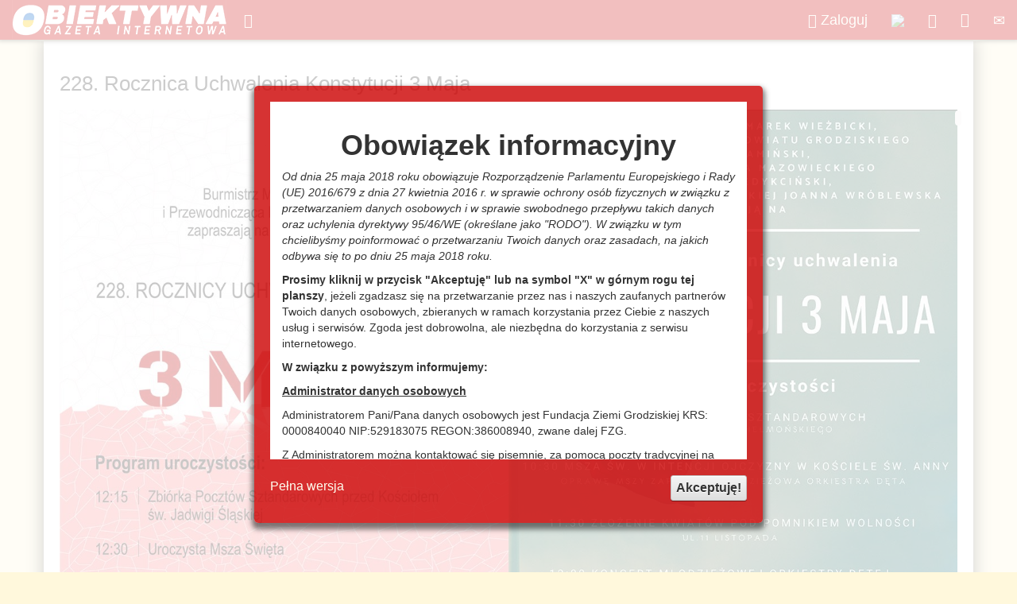

--- FILE ---
content_type: text/html; charset=utf-8
request_url: https://www.obiektywna.pl/powiat-grodziski/228-rocznica-uchwalenia-konstytucji-3-maja
body_size: 12482
content:
<!DOCTYPE html>
<html  lang="pl-PL">
<head id="Head"><meta content="text/html; charset=UTF-8" http-equiv="Content-Type" />
<meta property="fb:app_id" content="1668783800012200" />
<title>
	228. Rocznica Uchwalenia Konstytucji 3 Maja - Obiektywna Gazeta Internetowa > Region > Powiat grodziski
</title><meta id="MetaDescription" name="DESCRIPTION" content="Nowoczesna gazeta internetowa dla powiatu grodziskiego i gmin Grodzisk Mazowiecki, Pruszków, Milanówek, Podkowa Leśna" /><meta id="MetaKeywords" name="KEYWORDS" content="Obiektywna Gazeta Internetowa, Grodzisk Mazowiecki, Grodziska Mazowieckiego, Grodzisk, Milanówek, Podkowa Leśna, obiektyw" /><meta id="MetaRobots" name="ROBOTS" content="INDEX, FOLLOW" /><link href="/DependencyHandler.axd/db3481dacf593d663eba12c435a63dad/44/css" type="text/css" rel="stylesheet"/><script src="/DependencyHandler.axd/06621e545fc28e9f583ca3a8bc52c45a/44/js" type="text/javascript"></script><link rel='SHORTCUT ICON' href='/Portals/0/Obiektywna.ico?ver=wEXtavIkGT5Q5XoZIP4T_A%3d%3d' type='image/x-icon' /><meta property="og:title" content="228. Rocznica Uchwalenia Konstytucji 3 Maja - Obiektywna Gazeta Internetowa" /><meta property="og:url" content="https://www.obiektywna.pl/powiat-grodziski/228-rocznica-uchwalenia-konstytucji-3-maja" /><meta property="og:type" content="website" /><meta property="og:description" content="Serdecznie zapraszamy do udziału w uroczystych obchodach 228. rocznicy Uchwalenia Konstytucji 3 Maja w naszej okolicy

 
" /><meta property="og:image" content="http://www.obiektywna.pl/Portals/0/Article/thumbs/e3c5b395-b435-4cf9-a977-d9bf7710663d.jpg" />     
        
			    <script type="text/javascript">
			      var _gaq = _gaq || [];
			      _gaq.push(['_setAccount', 'UA-1221312-6']);
			      _gaq.push(['_trackPageview']);
			      
			 
			      (function() {
				    var ga = document.createElement('script'); ga.type = 'text/javascript'; ga.async = true;
				    ga.src = ('https:' == document.location.protocol ? 'https://' : 'http://') + 'stats.g.doubleclick.net/dc.js';
				    var s = document.getElementsByTagName('script')[0]; s.parentNode.insertBefore(ga, s);
			      })();
			    </script>
        
		  <meta name="viewport" content="width=device-width,initial-scale=1" /></head>
<body id="Body">
    
    <form method="post" action="/powiat-grodziski/228-rocznica-uchwalenia-konstytucji-3-maja" id="Form" enctype="multipart/form-data">
<div class="aspNetHidden">
<input type="hidden" name="__EVENTTARGET" id="__EVENTTARGET" value="" />
<input type="hidden" name="__EVENTARGUMENT" id="__EVENTARGUMENT" value="" />
<input type="hidden" name="__VIEWSTATE" id="__VIEWSTATE" value="Q5Ekyr1eOVqIF9lSbzPRdpr8zdW4vT8NuoTdcwOs3GSKP307VK8Pz7vYFYxCB2GqYBS3DN4/mycS421V0bM3fiXXhPTp6UJa3yqlxhg+IxvWMUdr6wxhffGN0Qb3AinkUFmOl5GCMu7/Gd1UooMpa1H82KO0FQ0MuIAQ6x0Q4QDsyam7l/TmRlTSH0PWjrRm0ODG+OCgdidDav/BzjR+Mvs9qM7HhcauW533VcqjYBvTF3rqFYras7itiCol/yZyceId4aBRI9pQvpWMpF782VoWn9Lfbzf3CwRJ9KLMHDUNaqsk/67+93ZSugLw2SI4kD1J7cOGNgNpDQA32xeKBNCpfCOK3P+NgO7SgGN/brMVQZFakIgHSl3fvcjr8FCiaBl1v/HeJ0LzvXh2qodNJEZygYkO/E/jhCVgrLGZIY88Vlv5VjtkCwLpTW2IQwoiLg+L06/OmLGMEcOYvlilXZ9UylavqdQ+AUBH0zmABEzfJjthMgnM7X857xPb+3qC3I0WAL9qAbp/jkQVonBMHjvdWzPqhzaiswP8bAlEGptMA/qxEqlesPTn2jdbV6P4ui32FnYfIOfY9IIqucCOG3o3nPzA0BIvDyWmepWmd76/Ck8/nL6zcTxJMRlr9SHuiKzL6qVmWNf0sQb+uBEiRBwOBPDMki9+50sgjfbByxUS19AqX8yps33szEu55qP9ScqP14XrWlY6isUnZvABoB7KvndnY0Yd5//aHA4BN23q8r3Gm2W68vwqHsGLx+A9vsRT/He1NCwkEgVJQ37eWH+fyPc18EcppPRfv4sJ2DuW3XTFgE4n6hEdT/6AvcQOYWfAqGbngnzbWY1lrSJk+/w7i85swLe0hTfJs+EQFr9d14iu+UNBcPa/QfsEiCy+gyrK+3vgzqXpgG/UvaCQZl3GxLpXguT0c7M3uJPxVCoXZAjZAEdv22RRMhhCdczqCOdQNzB3d7kMYzCg9Vr7DcdcIL4bixc27Ze4w3WFBP0ZswQwc/EXyA2ZTzA=" />
</div>

<script type="text/javascript">
//<![CDATA[
var theForm = document.forms['Form'];
if (!theForm) {
    theForm = document.Form;
}
function __doPostBack(eventTarget, eventArgument) {
    if (!theForm.onsubmit || (theForm.onsubmit() != false)) {
        theForm.__EVENTTARGET.value = eventTarget;
        theForm.__EVENTARGUMENT.value = eventArgument;
        theForm.submit();
    }
}
//]]>
</script>


<script src="/WebResource.axd?d=pynGkmcFUV0hhpjsYTfhEumOjtPOmbhZlzvrxypgrsZ7I4_cxxpQ587ttiU1&amp;t=638628296640000000" type="text/javascript"></script>


<script type="text/javascript">
//<![CDATA[
var __cultureInfo = {"name":"pl-PL","numberFormat":{"CurrencyDecimalDigits":2,"CurrencyDecimalSeparator":",","IsReadOnly":false,"CurrencyGroupSizes":[3],"NumberGroupSizes":[3],"PercentGroupSizes":[3],"CurrencyGroupSeparator":" ","CurrencySymbol":"zł","NaNSymbol":"NaN","CurrencyNegativePattern":8,"NumberNegativePattern":1,"PercentPositivePattern":1,"PercentNegativePattern":1,"NegativeInfinitySymbol":"-∞","NegativeSign":"-","NumberDecimalDigits":2,"NumberDecimalSeparator":",","NumberGroupSeparator":" ","CurrencyPositivePattern":3,"PositiveInfinitySymbol":"∞","PositiveSign":"+","PercentDecimalDigits":2,"PercentDecimalSeparator":",","PercentGroupSeparator":" ","PercentSymbol":"%","PerMilleSymbol":"‰","NativeDigits":["0","1","2","3","4","5","6","7","8","9"],"DigitSubstitution":1},"dateTimeFormat":{"AMDesignator":"","Calendar":{"MinSupportedDateTime":"\/Date(-62135596800000)\/","MaxSupportedDateTime":"\/Date(253402297199999)\/","AlgorithmType":1,"CalendarType":1,"Eras":[1],"TwoDigitYearMax":2029,"IsReadOnly":false},"DateSeparator":"-","FirstDayOfWeek":1,"CalendarWeekRule":2,"FullDateTimePattern":"d MMMM yyyy HH:mm:ss","LongDatePattern":"d MMMM yyyy","LongTimePattern":"HH:mm:ss","MonthDayPattern":"d MMMM","PMDesignator":"","RFC1123Pattern":"ddd, dd MMM yyyy HH\u0027:\u0027mm\u0027:\u0027ss \u0027GMT\u0027","ShortDatePattern":"yyyy-MM-dd","ShortTimePattern":"HH:mm","SortableDateTimePattern":"yyyy\u0027-\u0027MM\u0027-\u0027dd\u0027T\u0027HH\u0027:\u0027mm\u0027:\u0027ss","TimeSeparator":":","UniversalSortableDateTimePattern":"yyyy\u0027-\u0027MM\u0027-\u0027dd HH\u0027:\u0027mm\u0027:\u0027ss\u0027Z\u0027","YearMonthPattern":"MMMM yyyy","AbbreviatedDayNames":["niedz.","pon.","wt.","śr.","czw.","pt.","sob."],"ShortestDayNames":["niedz.","pon.","wt.","śr.","czw.","pt.","sob."],"DayNames":["niedziela","poniedziałek","wtorek","środa","czwartek","piątek","sobota"],"AbbreviatedMonthNames":["sty","lut","mar","kwi","maj","cze","lip","sie","wrz","paź","lis","gru",""],"MonthNames":["styczeń","luty","marzec","kwiecień","maj","czerwiec","lipiec","sierpień","wrzesień","październik","listopad","grudzień",""],"IsReadOnly":false,"NativeCalendarName":"kalendarz gregoriański","AbbreviatedMonthGenitiveNames":["sty","lut","mar","kwi","maj","cze","lip","sie","wrz","paź","lis","gru",""],"MonthGenitiveNames":["stycznia","lutego","marca","kwietnia","maja","czerwca","lipca","sierpnia","września","października","listopada","grudnia",""]},"eras":[1,"n.e.",null,0]};//]]>
</script>

<script src="/ScriptResource.axd?d=uHIkleVeDJf3Kd-LxHCsnI6baVCOUOZGYNh3yA_cpZMbzPCLi8NqvaiGnRc2aAfmFo_NoNHm31GMRme1xxnKBVl_pbeFmLNbtfO8XaSJNr1N2NXUFVO4td1Qblq51VqYaLLv4g2&amp;t=2a9d95e3" type="text/javascript"></script>
<script src="/ScriptResource.axd?d=Jw6tUGWnA17X5RJ0G1wXsnEyqq1D8yFFMoC2KX-3TUNyTz5dhRonJpRq1Fh9YdVwFrP-jeMHyE193yGfKi9Q0zOAvBFX4oaOy7ExFlg92FRfAqkSVBMUQ7GB0i6fp4da7V3m8t65r0d8NUn90&amp;t=2a9d95e3" type="text/javascript"></script>
<div class="aspNetHidden">

	<input type="hidden" name="__VIEWSTATEGENERATOR" id="__VIEWSTATEGENERATOR" value="CA0B0334" />
	<input type="hidden" name="__VIEWSTATEENCRYPTED" id="__VIEWSTATEENCRYPTED" value="" />
	<input type="hidden" name="__EVENTVALIDATION" id="__EVENTVALIDATION" value="2ekQvhwoKHBy7/3ZBBwPAS1lccaOvGGrF65irXwfuR4+kBWVux583YB27/yb5FI4fv5Am6nUB+MJzUtG0v1UmdXuoWxD9RooNE6+GTDRRepUjzfA" />
</div><script src="/DependencyHandler.axd/ad4e8a21355424e46c1e2ae909c50878/44/js" type="text/javascript"></script>
<script type="text/javascript">
//<![CDATA[
Sys.WebForms.PageRequestManager._initialize('ScriptManager', 'Form', ['tdnn$ctr2499$ArticleList_UP','dnn_ctr2499_ArticleList_UP'], [], [], 90, '');
//]]>
</script>

        
        
        






<!-- Google tag (gtag.js) -->
<script async src="https://www.googletagmanager.com/gtag/js?id=G-6W1GG1VF2G"></script>
<script>
  window.dataLayer = window.dataLayer || [];
  function gtag(){dataLayer.push(arguments);}
  gtag('js', new Date());

  gtag('config', 'G-6W1GG1VF2G');
</script>


	<nav class="navbar navbar-inverse navbar-fixed-top bloodyred drop-shadow">
      <div class="container-fluid">
        <div class="navbar-header">
          <button type="button" class="navbar-toggle collapsed" data-toggle="collapse" data-target="#navbar" aria-expanded="false" aria-controls="navbar">
            <span class="sr-only">Rozwiń menu</span>
            <span class="icon-bar"></span>
            <span class="icon-bar"></span>
            <span class="icon-bar"></span>
          </button>
          <a class="navbar-brand" href="#"><a id="dnn_dnnLOGO_hypLogo" title="Obiektywna Gazeta Internetowa" href="https://www.obiektywna.pl/"><img id="dnn_dnnLOGO_imgLogo" src="/Portals/0/Images/ObiektywnaLogoUA.png?ver=eWB1mpN2ma175D0mmCkgRA%3d%3d" alt="Obiektywna Gazeta Internetowa" /></a></a>
        </div>
        <div id="navbar" class="navbar-collapse collapse">
	      <div class="showMenu navbar-left btn-lg"><span class="glyphicon glyphicon-chevron-right"></span></div>
          <div class="hideMenu navbar-left btn-lg"><span class="glyphicon glyphicon-chevron-left"></span></div>
			<div class="hiddenMenu navbar-left">
          <ul class="nav navbar-nav">

	<li class="">
	
			<a href="https://www.obiektywna.pl/gazeta" >Gazeta</a>
		
	</li>

	<li class="">
	
			<a href="https://www.obiektywna.pl/reklama" >Reklama</a>
		
	</li>

	<li class="">
	
			<a href="https://www.obiektywna.pl/ogloszenia-drobne" >Ogłoszenia</a>
		
	</li>

	<li class="dropdown">
	
		<a href="https://www.obiektywna.pl/region" class="dropdown-toggle" data-toggle="dropdown" role="button" aria-haspopup="true" aria-expanded="false">Region<span class="caret"></span></a>
		
			<ul class="dropdown-menu">
				
	<li class="dropdown-submenuactive">
	
		<a href="https://www.obiektywna.pl/powiat-grodziski" class="dropdown-toggle" data-toggle="dropdown" role="button" aria-haspopup="true" aria-expanded="false">Powiat grodziski</a>
		
			<ul class="dropdown-menu">
				<li class="active topmenu"><a href="https://www.obiektywna.pl/powiat-grodziski" >Powiat grodziski</a></li>
	<li class="">
	
			<a href="https://www.obiektywna.pl/baranow" >Baran&#243;w</a>
		
	</li>

	<li class="">
	
			<a href="https://www.obiektywna.pl/grodzisk-mazowiecki" >Grodzisk Mazowiecki</a>
		
	</li>

	<li class="">
	
			<a href="https://www.obiektywna.pl/jaktorow" >Jaktor&#243;w</a>
		
	</li>

	<li class="">
	
			<a href="https://www.obiektywna.pl/milanowek" >Milan&#243;wek</a>
		
	</li>

	<li class="">
	
			<a href="https://www.obiektywna.pl/podkowa-lesna" >Podkowa Leśna</a>
		
	</li>

	<li class="">
	
			<a href="https://www.obiektywna.pl/zabia-wola" >Żabia Wola</a>
		
	</li>

			</ul>
		
	</li>

	<li class="dropdown-submenu">
	
		<a href="https://www.obiektywna.pl/powiat-pruszkowski" class="dropdown-toggle" data-toggle="dropdown" role="button" aria-haspopup="true" aria-expanded="false">Powiat pruszkowski</a>
		
			<ul class="dropdown-menu">
				<li class=" topmenu"><a href="https://www.obiektywna.pl/powiat-pruszkowski" >Powiat pruszkowski</a></li>
	<li class="">
	
			<a href="https://www.obiektywna.pl/brwinow" >Brwin&#243;w</a>
		
	</li>

	<li class="">
	
			<a href="https://www.obiektywna.pl/michalowice" >Michałowice</a>
		
	</li>

	<li class="">
	
			<a href="https://www.obiektywna.pl/nadarzyn" >Nadarzyn</a>
		
	</li>

	<li class="">
	
			<a href="https://www.obiektywna.pl/piastow" >Piast&#243;w</a>
		
	</li>

	<li class="">
	
			<a href="https://www.obiektywna.pl/pruszkow" >Pruszk&#243;w</a>
		
	</li>

	<li class="">
	
			<a href="https://www.obiektywna.pl/raszyn" >Raszyn</a>
		
	</li>

			</ul>
		
	</li>

	<li class="dropdown-submenu">
	
		<a href="https://www.obiektywna.pl/region/powiat-zyrardowski" class="dropdown-toggle" data-toggle="dropdown" role="button" aria-haspopup="true" aria-expanded="false">Powiat żyrardowski</a>
		
			<ul class="dropdown-menu">
				<li class=" topmenu"><a href="https://www.obiektywna.pl/region/powiat-zyrardowski" >Powiat żyrardowski</a></li>
	<li class="">
	
			<a href="https://www.obiektywna.pl/mazowsze/mszczonow" >Mszczon&#243;w</a>
		
	</li>

	<li class="">
	
			<a href="https://www.obiektywna.pl/teresin" >Teresin</a>
		
	</li>

	<li class="">
	
			<a href="https://www.obiektywna.pl/radziejowice" >Radziejowice</a>
		
	</li>

	<li class="">
	
			<a href="https://www.obiektywna.pl/mazowsze/wiskitki" >Wiskitki</a>
		
	</li>

	<li class="">
	
			<a href="https://www.obiektywna.pl/zyrardow" >Żyrard&#243;w</a>
		
	</li>

			</ul>
		
	</li>

	<li class="">
	
			<a href="https://www.obiektywna.pl/mazowsze" >Mazowsze</a>
		
	</li>

	<li class="">
	
			<a href="https://www.obiektywna.pl/polska" >Polska</a>
		
	</li>

			</ul>
		
	</li>

	<li class="dropdown">
	
		<a href="https://www.obiektywna.pl/temat" class="dropdown-toggle" data-toggle="dropdown" role="button" aria-haspopup="true" aria-expanded="false">Temat<span class="caret"></span></a>
		
			<ul class="dropdown-menu">
				
	<li class="">
	
			<a href="https://www.obiektywna.pl/ciekawostki" >Ciekawostki</a>
		
	</li>

	<li class="">
	
			<a href="https://www.obiektywna.pl/gospodarka" >Gospodarka</a>
		
	</li>

	<li class="">
	
			<a href="https://www.obiektywna.pl/komunikacja" >Komunikacja</a>
		
	</li>

	<li class="">
	
			<a href="https://www.obiektywna.pl/kultura" >Kultura i sztuka</a>
		
	</li>

	<li class="">
	
			<a href="https://www.obiektywna.pl/organizacje-pozarzadowe" >Organizacje pozarządowe</a>
		
	</li>

	<li class="">
	
			<a href="https://www.obiektywna.pl/aktualności" >Park of Poland</a>
		
	</li>

	<li class="">
	
			<a href="https://www.obiektywna.pl/rozrywka" >Rozrywka</a>
		
	</li>

	<li class="">
	
			<a href="https://www.obiektywna.pl/samorzad" >Samorząd</a>
		
	</li>

	<li class="">
	
			<a href="https://www.obiektywna.pl/spoleczenstwo" >Społeczeństwo</a>
		
	</li>

	<li class="">
	
			<a href="https://www.obiektywna.pl/sport" >Sport</a>
		
	</li>

	<li class="">
	
			<a href="https://www.obiektywna.pl/srodowisko" >Środowisko</a>
		
	</li>

	<li class="">
	
			<a href="https://www.obiektywna.pl/wybory" >Wybory</a>
		
	</li>

	<li class="">
	
			<a href="https://www.obiektywna.pl/zdrowie" >Zdrowie</a>
		
	</li>

			</ul>
		
	</li>

	<li class="">
	
			<a href="https://www.obiektywna.pl/galeria" >Galeria</a>
		
	</li>

	<li class="">
	
			<a href="https://www.obiektywna.pl/biznes" >Biznes</a>
		
	</li>

</ul>


          </div>
          <ul class="nav navbar-nav navbar-right">
            <li><a id="dnn_dnnUser_registerLink" class="btn-lg" rel="nofollow" onclick="return dnnModal.show(&#39;https://www.obiektywna.pl/register?returnurl=https%253a%252f%252fwww.obiektywna.pl%252fpowiat-grodziski&amp;popUp=true&#39;,/*showReturn*/true,600,950,true,&#39;&#39;)" href="https://www.obiektywna.pl/register?returnurl=https%3a%2f%2fwww.obiektywna.pl%2fpowiat-grodziski"></a>
</li>
            <li><a id="dnn_dnnLogin_loginLink" title="&lt;span class=&quot;glyphicon glyphicon-user&quot;>&lt;/span>  Zaloguj" class="btn-lg" rel="nofollow" onclick="return dnnModal.show(&#39;https://www.obiektywna.pl/login?returnurl=/powiat-grodziski/228-rocznica-uchwalenia-konstytucji-3-maja&amp;popUp=true&#39;,/*showReturn*/true,300,650,true,&#39;&#39;)" href="https://www.obiektywna.pl/login?returnurl=%2fpowiat-grodziski%2f228-rocznica-uchwalenia-konstytucji-3-maja"><span class="glyphicon glyphicon-user"></span>  Zaloguj</a>
</li>
            <li><a href="/15procent" CssClass="btn-lg"><img src="/images/15proc.png"><span class="contactCaption">Przekaż nam 1,5%</span></a></li>
			<li><a href="/szukaj" class="btn-lg"><span class="glyphicon glyphicon glyphicon-search"></span><span class="contactCaption">Szukaj</span></a></li>
            <li><a href="http://www.facebook.com/ObiektywnaGrodzisk" class="btn-lg" target="_blank"><i class="fa fa-facebook-official"></i><span class="contactCaption">Polub nas na Facebook</span></a></li>
            <li><a href="/kontakt" class="btn-lg"><span class="glyphicon glyphicon-envelope"></span><span class="contactCaption">Kontakt</span></a></li>
          </ul>
        </div><!--/.nav-collapse -->
      </div>
    </nav>
    <div id="siteWrapper">
		    <div id="contentWrapper">
            <div class="container">
                <div class="row-fluid">
					<div id="dnn_ContentPane" class="col-xs-12 contentPane"><div class="DnnModule DnnModule-DNN_HTML DnnModule-2731"><a name="2731"></a><div id="dnn_ctr2731_ContentPane"><!-- Start_Module_2731 --><div id="dnn_ctr2731_ModuleContent" class="DNNModuleContent ModDNNHTMLC">
	<div id="dnn_ctr2731_HtmlModule_lblContent" class="Normal">
	
</div>

</div><!-- End_Module_2731 --></div>
</div><div class="DnnModule DnnModule-CStudiosNewsPublish DnnModule-2499"><a name="2499"></a><div id="dnn_ctr2499_ContentPane"><!-- Start_Module_2499 --><div id="dnn_ctr2499_ModuleContent" class="DNNModuleContent ModCStudiosNewsPublishC">
	<div id="dnn_ctr2499_ArticleList_UP">
		
<div id="dnn_ctr2499_ArticleList_pnlArticle" class="news-article-content">
			
    <div id="fb-root"></div><script async defer crossorigin="anonymous" src="https://connect.facebook.net/pl_PL/sdk.js#xfbml=1&version=v10.0&appId=1668783800012200&autoLogAppEvents=1" nonce="BRc6WKq8"></script>
    <script type="text/javascript" src="//s7.addthis.com/js/300/addthis_widget.js#pubid=ra-4eb8f1d0647d754d" async="async"></script>
	
	<a href=" https://www.michalowice.pl/e-urzad/eboi-elektroniczne-biuro-obslugi-interesanta" id="eBOIArticle" style="display:none" class="eBOI" target="_blank"></a>
	<a href="https://villaro.pl/" id="MMerArticle" style="display:none" class="mmer" target="_blank"></a>
    <script>
						var promo=Math.floor(Math.random() * 2);
						if (promo==1)
						{
							document.getElementById("eBOIArticle").style.display = "block";
						}
						else
						{
							document.getElementById("MMerArticle").style.display = "block";
						}
	</script>
	
    <style>
        .container {
                width: 100% !important; padding-right: 0px !important;padding-left: 0px !important; overflow:hidden; 
            }
            .contentPane {
                padding: 0px;
            }
        .article-body {
            background-color: #fff;
            margin: 0 auto 50px auto;
            width:970px;
            padding: 40px 10px 10px 10px;
            box-shadow: 0 0px 19px 2px rgba(0,0,0,0.6);
            box-sizing: border-box;
        }

        #atstbx {
            margin-bottom: 50px;
        }
        .article-info{
            float:left;
            width:160px;
            text-align:right;
        }
        .article-author {
            font-size:22px;
            font-weight:bold;
            padding-top:30px;
            display:block;
        }
        .article-source{
            font-size:16px;
            font-style:italic;
            color:#666;
            display:block;
            padding-top:20px;
        }
        .article-publish{
            font-size:20px;
            color:#666;
            display:block;
            padding-top:20px;
            padding-bottom:50px;
        }
        .article-details{width:780px; padding-left:10px; margin-left:10px; border-left: 1px solid #cc0000; float:right; font-size:18px; line-height:24px; text-align:justify}

        .article-normal-image{width:100%; margin-bottom:40px;}
        .article-info-tags{ list-style-type:none}
        .article-body h1{margin-bottom:20px}
        .article-thumb-image{ width:150px;margin-bottom:20px;}
        .article-gallery{ margin-top:10px; border-top: 1px solid #CC0000; padding-top:20px; font-size:20px; font-weight:bold}
        .article-fb-like{text-align:center; color:#aaa; font-style:italic;}

        .ImageDesc1{
                position:absolute;
                right: calc(50% - 480px);
                z-index: 1000;
            }

         @media (min-width: 1200px) {
            .article-body {
                width: 1170px;
                padding: 40px 20px 20px 20px;
            }
            .article-info {
                width: 300px;
            }
            .article-details {
                padding-left: 20px;
                margin-left: 20px;
            }
            .article-thumb-image {
                width: 300px;
            }
            .ImageDesc1{
                right: calc(50% - 570px);

            }

         }
        @media (max-width: 979px) {
            .article-body {
                float:none;
            }
            .article-info {
                float:none;
                margin-bottom:10px;
                width:100%;
            }
            .article-details {
                width: 100%;
                float: none;
                border:0px;
                padding:10px;
                margin:0px;
            }
            #atstbx{float:left; width:200px;margin:0px; text-align:left}
            .article-category{display:none}
            .article-thumb-image {
                display: none;
            }
            .article-details {
                font-size:14px; line-height:18px;
            }
            
            .article-author {
                font-size:16px;
                padding-top:0px;
            }
            .article-source{
                font-size:14px;
                padding-top:0px;
            }
            .article-publish{
                font-size:14px;
                padding-top:0px;
                padding-bottom:0px;
            }
            .ImageDesc1{
                right: calc(50% - 370px);

            }
        }
         @media (min-width: 768px) and (max-width: 979px) {
            .article-body {
                width: 760px;
            }
            .ImageDesc3{display:none}
            
         }
         @media (max-width: 767px) {
            .article-body {width:100%;}
            .article-gallery {
                font-size: inherit;
            }
            .ImageDesc1{
                right: 10px;
            }
            .ImageDesc1 small{font-size:10px;}
            .ImageDesc3{display:none}
        }

            @media (max-width: 500px) {
               .article-details {
                font-size:12px; line-height:14px;
            }
            
            .article-author {
                font-size:12px;
                padding-top:0px;
            }
            .article-source{
                font-size:12px;
                padding-top:0px;
            }
            .article-publish{
                font-size:12px;
                padding-top:0px;
                padding-bottom:0px;
            }
            }
            @media (max-width: 350px) {
                
            }

    </style>
    <div class="article-body">
        <h1>228. Rocznica Uchwalenia Konstytucji 3 Maja</h1>
        <img id="dnn_ctr2499_ArticleList_imgNormal" class="article-normal-image" src="/Portals/0/Article/viewsize/e3c5b395-b435-4cf9-a977-d9bf7710663d.jpg" />
        <span id="dnn_ctr2499_ArticleList_lblImage2" class="ImageDesc1"><code><small><em></em></small></code></span>
        <div class="article-info">
            
            
            <div class="addthis_sharing_toolbox"></div>
            
            
            <span id="dnn_ctr2499_ArticleList_lblDate" class="article-publish">2019-04-22</span>
            <div class="article-category">
                Region: <h2><a id="dnn_ctr2499_ArticleList_hplRegion" href="https://www.obiektywna.pl/powiat-grodziski">Powiat grodziski</a></h2>
                Temat: <h2><a id="dnn_ctr2499_ArticleList_hplSubject" href="https://www.obiektywna.pl/spoleczenstwo">Społeczeństwo</a></h2>
                
                        Dodatkowe tagi:
                        <ul class="article-info-tags">
                    
                        <li><a id="dnn_ctr2499_ArticleList_rptCategories_hplCategories_0" href="https://www.obiektywna.pl/grodzisk-mazowiecki">Grodzisk Mazowiecki</a></li>
                    
                        <li><a id="dnn_ctr2499_ArticleList_rptCategories_hplCategories_1" href="https://www.obiektywna.pl/milanowek">Milanówek</a></li>
                    
                        </ul>
                    
            </div>

            <script async src="//pagead2.googlesyndication.com/pagead/js/adsbygoogle.js"></script>
                <!-- Artykuł - bok -->
                <ins class="adsbygoogle"
                     style="display:block"
                     data-ad-client="ca-pub-4753363225563947"
                     data-ad-slot="2305745919"
                     data-ad-format="auto"></ins>
                <script>
                (adsbygoogle = window.adsbygoogle || []).push({});
            </script>
        </div>
        <div class="article-details">
            <p><strong>Serdecznie zapraszamy do udziału w&nbsp;uroczystych obchodach 228. rocznicy Uchwalenia Konstytucji 3 Maja w naszej okolicy</strong></p>

            <div class="article-fb-like">
            Polub nas na Facebook <div class="fb-like" data-href="http://www.obiektywna.pl" data-width="100px" data-layout="button" data-action="like" data-show-faces="false" data-share="false"></div>
            </div>
            
            <hr />
            <div class="fb-comments" data-href="http://www.obiektywna.pl/powiat-grodziski/228-rocznica-uchwalenia-konstytucji-3-maja" data-width="100%" data-numposts="5"></div>
            
        </div>
        <div class="clear"></div>
    </div>

   



		</div>
	</div><div id="dnn_ctr2499_ArticleList_UP_Prog" style="display:none;">
		<div class="dnnLoading dnnPanelLoading"></div>
	</div>
</div><!-- End_Module_2499 --></div>
</div></div>
                </div>
            </div>
            <div id="footer">
            	<div class="pull-left">
                	<a href="/Kontakt">Kontakt</a> |
                    <a href="/Reklama">Reklama</a> |
					<a href="/Mapa-strony">Mapa strony</a> |
                    <a href="/Zglos">Zgłoś problem</a>
                </div>
                <div class="pull-right">
						<a href="/accessibility">Dostępność</a> |
					    <a id="dnn_dnnTerms_hypTerms" class="SkinObject" rel="nofollow" href="https://www.obiektywna.pl/terms">Zasady użytkowania</a> |
					    <a id="dnn_dnnPrivacy_hypPrivacy" class="SkinObject" rel="nofollow" href="https://www.obiektywna.pl/privacy">Zasady zachowania prywatności</a>
	                    
				</div>
                <div class="clear"></div>
                <div id="copyright" >
				    <span id="dnn_dnnCopyright_lblCopyright" class="pull-left">Copyright 2014-2026 by Fundacja Ziemi Grodziskiej</span>
&nbsp;- <a href="/Grodzisk-Mazowiecki"><h1>Grodzisk Mazowiecki</h1></a>
                    <div class="copyrightNotice">
                    <span class="glyphicon glyphicon-copyright-mark"></span>Wszelkie treści zamieszczone na tej stronie internetowej (teksty, zdjęcia itp.) podlegają ochronie prawnej na podstawie przepisów ustawy z dnia 4 lutego 1994 r. o prawie autorskim i prawach pokrewnych (tekst jednolity z 2006 r., Dz.U. nr 90, poz. 631 z późn. zm.). Bez zgody autora zabronione jest m.in. powielanie treści, ich kopiowanie, przedruk, przechowywanie i przetwarzanie z zastosowaniem jakichkolwiek środków elektronicznych, zarówno w całości, jak i w części.
Zabronione jest dalsze rozpowszechnianie, o którym mowa w art. 25 ust. 1 pkt b ustawy z dnia 4 lutego 1994 r. o prawie autorskim i prawach pokrewnych.
                    </div>
                    <div class="contentNotice">
                    Wszystkie informacje zawarte w tym artykule mają wyłącznie charakter informacyjny i edukacyjny. Opierają się one na statystykach i osobistych doświadczeniach autora.
                    </div>
                </div>
            </div>
        </div>
	</div>


<style>
	.RODO{
		height: 450px; 
		position:fixed; 
		margin-left:-300px;
		width:600px; 
		padding:20px 20px 80px 20px; 
		top:15%; 
		left:calc(50% - 20px); 
		background-color: rgba(204, 0, 0, 0.8);
		border-radius: 5px;
		font-size:16px;
		text-align:justify;
		color: #fff;
		-webkit-box-shadow: 0px 5px 6px 3px rgba(0,0,0,.5);
		-moz-box-shadow: 0px 5px 6px 3px rgba(0,0,0,.5);
		box-shadow: 0px 5px 6px 3px rgba(0,0,0,.5);
	}
	.rodo-window{
		width:100%;
		height:100%;
		-webkit-overflow-scrolling: touch;
		overflow-y: hidden;
		margin-bottom:20px;
	}
	.rodo-window iframe{width:100%; height:100%}
	#CookiesWindow{
		background-color:rgba(255,255,255,.75);
		position:fixed; 
		top:0; 
		left:0; 
		width:100%; 
		height:100%; 
		z-index:10000;
		display:none;
	}
	.rodo-link{
		float:left;
		margin-top:5px;
	}
	a.rodo-link{ color:ivory}

	@media (max-height:650px){
		.RODO{
			height: calc(100% - 150px);
			top:50px;
		}
	}
	@media (max-width:650px){
		.RODO{
			width: calc(100% - 40px);
			left:0px;
			margin:0px;
		}
	}
</style>
<script>
// Info RODO
//<![CDATA[ 
	var bCookies = false; 
	if (document.cookie != ""){
		var toCookie = document.cookie.split("; ");
		for (i = 0; i < toCookie.length; i++){
			var nazwaCookie = toCookie[i].split("=")[0],
				wartoscCookie = toCookie[i].split("=")[1]; 
			if (nazwaCookie == "AcceptRODO")
				bCookies = true 
		}
	}
	if (bCookies == false){
		document.write('<div onclick="AcceptRODO(1)" id="CookiesWindow"><div class="RODO"><div class="rodo-window"><iframe allowtransparency="true" src="/privacy?popUp=true"></iframe></div><a href="/privacy?popUp=false" class="rodo-link" target="_blank">Pełna wersja</a><div class="dnnSecondaryAction" style="float:right; margin:0px" onclick="AcceptRODO(1)" data-original-title="Zamknij i ukryj ten komunikat!" data-toggle="tooltip" data-placement="bottom">Akceptuję!</div></div></div>'); 
		$("#CookiesWindow").delay(500).fadeIn(300); 
	} 
	
	function AcceptRODO(yes) {
		var d = document.getElementById('CookiesWindow'); 
		d.style.display = 'none';
		if (yes) {
			var dExp = new Date();
			dExp.setMonth(dExp.getMonth()+36);document.cookie = "AcceptRODO=" + new Date() + "; expires=" + dExp.toGMTString() + "; path=/";
		}
	
	}
//]]>
</script>
<script data-account="yhwnrlYPxl" src="https://cdn.userway.org/widget.js"></script>
<script>
console.log(document.referrer);
</script>


<script type="text/javascript">
     $(function () {
          $('#navdttg li:has(ul)').doubleTapToGo();
     });
	 
	 $(function() {
		if ($('form').hasClass('showControlBar')) {
			$('.navbar-fixed-top').addClass('admin');  
			$('#contentWrapper').addClass('admin'); 
		}
	});
	$(function(){
		$(document).ready(function(){
			$('ul.dropdown-menu [data-toggle=dropdown]').on('click', function(event) {
				event.preventDefault(); 
				event.stopPropagation(); 
				$(this).parent().siblings().removeClass('open');
				$(this).parent().toggleClass('open');
			});
		});
	});

	$(window).load(function(){
	$(".showMenu").click(function () {
		$showMenu = $(this);
		$hideMenu = $showMenu.next();
		$content = $hideMenu.next();
		$content.toggle('slide', 500, function () {
			$showMenu.hide();
			$hideMenu.show();
		});
	
	});
	$(".hideMenu").click(function () {
		$hideMenu = $(this);
		$showMenu = $hideMenu.prev();
		$content.hide(500, function () {
			$showMenu.show()
			$hideMenu.hide();
		});
	
	});
	});
</script>

 
        <input name="ScrollTop" type="hidden" id="ScrollTop" />
        <input name="__dnnVariable" type="hidden" id="__dnnVariable" autocomplete="off" />
        
    

<script type="text/javascript">
//<![CDATA[
Sys.Application.add_init(function() {
    $create(Sys.UI._UpdateProgress, {"associatedUpdatePanelId":"dnn_ctr2499_ArticleList_UP","displayAfter":500,"dynamicLayout":true}, null, null, $get("dnn_ctr2499_ArticleList_UP_Prog"));
});
//]]>
</script>
</form>
    <!--CDF(Javascript|/js/dnncore.js|DnnBodyProvider|100)--><!--CDF(Javascript|/js/dnn.modalpopup.js|DnnBodyProvider|50)--><!--CDF(Css|/Resources/Shared/stylesheets/dnndefault/7.0.0/default.css|DnnPageHeaderProvider|5)--><!--CDF(Css|/Portals/_default/skins/obiektywna/skin.css|DnnPageHeaderProvider|15)--><!--CDF(Css|/DesktopModules/CStudios.News/module.css|DnnPageHeaderProvider|10)--><!--CDF(Css|/desktopmodules/cstudios.news/module.css|DnnPageHeaderProvider|10)--><!--CDF(Css|/Portals/0/portal.css|DnnPageHeaderProvider|35)--><!--CDF(Javascript|/Resources/libraries/jQuery-UI/01_12_01/jquery-ui.js|DnnPageHeaderProvider|10)--><!--CDF(Javascript|/Resources/libraries/jQuery/03_05_01/jquery.js|DnnPageHeaderProvider|5)-->
    
</body>
</html>


--- FILE ---
content_type: text/html; charset=utf-8
request_url: https://www.obiektywna.pl/privacy?popUp=true
body_size: 20213
content:
<!DOCTYPE html>
<html  lang="pl-PL">
<head id="Head"><title>
	Obiektywna Gazeta Internetowa > Start
</title><link href="/DependencyHandler.axd/ebf62a37a86014d1ec5ebd55e5fdd1a7/44/css" type="text/css" rel="stylesheet"/><script src="/DependencyHandler.axd/06621e545fc28e9f583ca3a8bc52c45a/44/js" type="text/javascript"></script><link rel='SHORTCUT ICON' href='/Portals/0/Obiektywna.ico?ver=wEXtavIkGT5Q5XoZIP4T_A%3d%3d' type='image/x-icon' />     
        
			    <script type="text/javascript">
			      var _gaq = _gaq || [];
			      _gaq.push(['_setAccount', 'UA-1221312-6']);
			      _gaq.push(['_trackPageview']);
			      
			 
			      (function() {
				    var ga = document.createElement('script'); ga.type = 'text/javascript'; ga.async = true;
				    ga.src = ('https:' == document.location.protocol ? 'https://' : 'http://') + 'stats.g.doubleclick.net/dc.js';
				    var s = document.getElementsByTagName('script')[0]; s.parentNode.insertBefore(ga, s);
			      })();
			    </script>
        
		  </head>
<body id="Body">
    
    <form method="post" action="/privacy?popUp=true" id="Form" enctype="multipart/form-data">
<div class="aspNetHidden">
<input type="hidden" name="__EVENTTARGET" id="__EVENTTARGET" value="" />
<input type="hidden" name="__EVENTARGUMENT" id="__EVENTARGUMENT" value="" />
<input type="hidden" name="__VIEWSTATE" id="__VIEWSTATE" value="[base64]/486a5G4MZLlSMFQfVle+JBvwrtva4HEVv6YUdQYICxhGT6m9w+i87k9XPtVe5yzhmYQSvWP0BxYVCuEnQWRrbnUzyOiXoU33GekCLIX5adnFviF/18lfvbHSK6gApaKroXW2PBR4dJnxV21/+elkeRoRBJAJYcLlw6asDmaPOdrutl2onj6gSIksgsgAybFLDHZN3Ux8xtPJSR6WuEa3If7O1jXtSL6LBc+L0+iiLOC+FxfR9nCB6KmG4pYV3QanGGSqbEqv5bF6FWfHww6ahYE3glkD3m1ihvSDS9mLq+vgQskFVDulyi0zJ4yw9R/Ls50LXpeeP2jVavpeQ37O0jWcy7z1R/zN+q7CrXh9WnP3Qh07kwQnoqn+HiO5Vb8ILFPIbs/kGxLNH5H9WQWwJF4yYLnaPG5DIkqehvJ+OnDRC0DZZkpE0/7w0GfAnWrnMAL2eNXa7LaGR1wc42SA5BfNB61LRYwDPlJjMmfKqGqjMav60DZ8nKL7xGKeI9dYV6bGRh7odD313+uO09zRuA28FCX6N+kHQN5OLLK57fugOxnLC4zLf9Os/rzq1+RW7FoZPP2XQ+EYnA9/LlqLQyNUMCJ+CKlrCShpRzFlYKkBQmHBl7GfQB3LMJDskD/7WfgjG0MTf4ejEUw4cENX/UB9RhoMNKtB2k3T6oMlVctJfzeooev6U9SatV1vin/PI40vZtyXjEmrNAWz3Z9qbrc7EnkGXus1TZZ2gooErc469FmCCwzwPznF6VPh4LrxK6z64krC7mDsdDdK1F//N4KrRPQVKoeKzKIaEp9LggkRXC8J4GAZVveRu3C8ScaTlg1r1v8V6AVUMAeVfSVi+8npIUTv4mNmIKqa//7VOaxZoDvVjQ560htH1l/vD+qZA3eOFf6bGX+UTCwT9+fw4blyUVPCBMnj70BaRJWPHgen/KN9hjayyZEXHTN1nVVXNgvwcBeJ+oznWJA29KFlBH9iIEi9CZiksiE9BWGeAwdV5EwCMMbRA/XDbCyQcxYFPgEdZp8bZ+Z74tmSw7JfqJa1rDMPRSNs1NWNKVMHzwwIumYLCPlw+r00njpRGX8PaaR7elYSF5NTTTMPxT5LA3zcUmFg7JQUSUUJ+1g02ItVg3UsKPeBPe+ALmy9ILm3XKtwUWsK9BVTeawh1HpEBw6ReLi/I5pPJ2nP2ySvfD7FwDDJJgIjvpmkAubQJyHlRGntG91LeXEmfzq9DSgH9Op455HWTgXH/sLZqGRr7OwSS23sR3ugl8NOrdjKMxV2AIRAfopVtLbWgjPa72Y+9C/C0c+X1OguKq1XYjusYVQVruv9NsPanZq1HmuKx9Q5GBS3Mgf49P93e1hmP9U+1hr1GRkdpRYzMDluOSIu1ugV5ZoXZxf5HxpCVVhQDMPkjQXyZnGinTw/yVF87RKs9eeDpMIROkXRSrOg0jxCKi8/mvniHTyK2c/zs3F7VSG+GOdTO5HWvzFktZKHjXqja5cpyno1P0oKgaL62Zc2htOJkIUKRXQTL7+3sipAOp8dWV536P3jgtH2+Ffkb9IaOaOeKNJg7LRbVm2w3zMKRgVZOkLlWNlnYafJ2w8Bg0PQXOhTadR3rDa2FIxB2Xz7C+9KAk++HGXaQq9bUvc55a1lnZA3nSg7sHpQ/p0K8YZdalNXfcPBQNCakw/Dh3EAhtmyQ4gfHrUBtXnGpVaZsfyUCGBV6QePrt9BHIANKl/u9FvYUXQmW7oiNYUvfTnmMZFyoRkJUGq5nicQUrd+2Cqkr8LXl+ect9mKtAX75hZAPEtGnB0BQvdIBB+ARAFbx5SEgW7mu+9bO3X4pMNAq2qslQei8k0+mJ0wyRMlckQKfbWIzGDu1bb2LeCIN8s6yVy1MvLEZtQ5OasMybL7APlmvuDLcpxckQTkCeON/BcRcBTB55uPXuEifSrlmaXMw/UBm0vm5dZSRisNO5WuK8IpdxBhj7SsqaZcbXYIyX8/IBXO9bM5dY+tzJVbE87dPl5DjqsB9OF+VW/5t8z0paWkPW3flDssT9Ie+xeUL7MNcU1nH3KADgFR9rO0U7Pb9BAaLvQl5lRAICeGPKrQTvIAVDcQBhPRG4nauHJ7h7SL1MbAcgTryrnb8hunBXTnGUjzNFJ6AoDX0GGXRL53OWwAWEr/ldM+s5WD4mtOLJ3LL4dAhF4Ah3h3TzezpQdX5mW/uQ6d4D0dU0Vq4wB9bVaeICGpZqKqfH/T5dHJjsXJdWmcVGD1vfLT/kAW3lvg0YDT9gsR7UOCVqSHvF+wvGmi8a7lvH3NKky2VOtSnhwr55knW0m2xP4rkWoniLyMhMbNtvhDWZEzqiFTq0Jxs9pdFWuSjkAJjrf89y/Ggy/lhCZsRfgpY7ef7vo830AROXWKUXE2/[base64]/e+uV0wIgU4GM8dfDygWQ5usWWwBo1puciEkl1YrE3eN2FB2G1sKBxecF1bpcpEhaLPHdDCGvoDh8OWul51OidqMEFNROUX8V3rs9hlfflgLNb6gHGwY5tVZVVsQ4yG6KdR4XFcDfMPm2FJiSg1h4829y/UI9UgGu0VD/+zDnr4P7Cys5dyXHZ/JC2gVNTih5Y3P4lApJZ+cJ0oIDCNQE8wiMMnaVUMDkMDFhqcj4xYNTeve6GlmdtgHhrdjjsaeUtrMoj6S/xfB6jN6VRxXPdCseiiPL81WN6lw6W+7KKzDVrj4Sm6lTm09S8p3o8ytpTDWuBP6QQuRjfCVKjVuVepz27hshLAGgXVxnaj3I4yYZJylCKK4ZT3Qd0+ODr6WHze4EzG4oKxeSmJx6kqFcF86jmwVrfTmfDyoTb/1ZSEmkDhWTwpP0c8j/wYKeZxoOsFOU5lHq2fo2Toa1qJ5UND0poX/28FwZrYVEWVq69S940BqOSegpDEsKZTwe6dy8E+TGfa/EMQH3QHk8LIMtkqJuPM/hdrAt3uqu8YR7lWPI61U38JL73c7vDnHYcF662mE4DbC48/20Xp21g2dYgb05b7cWeUYNO5Qkzb3fMmascdWxlQK1gpG3eCHdYW3hmFgF0eYbweAE+0VHFHN1ZNjZLniyA37Z7IUzxk/tqeW/UaXPaDCIpeDmmg9cXGx2wMJmlaTXcI4j2jI2tevcWjAjWlSxLAZC3qrCeTU/WyFMq+4scAYR5AJP8Baqw1VjswZPbJjGQXbQmRLrZbPNyIg+jxg31Gv9ruHcijy+LMReu1SgHdAn+fzTAG+q1rUxWfWsZjpT6kyTG9jej+OC7OtgL24Grk9eaABXsZYdDgFCjHRC0Ps2V2x15+sO4mvwLLKcO7jGBe2mg/3rD0BG5xDmi/0HMQCrRpVuLqyovlR0UNvY0UgklENBF+gHUG+QCHXrFNq0/NXkouv5eThBxhsiu0zifCfekDzFpp4EldzyRsCEFskJQt1/[base64]/ANwT0N0jSoF6qehVT9xi11BODAoNUxBXqN75qP0jPejE36Kh8FP0vfGrD207e7FeW5FNjot1pzjcZoDqFxU0gCsLF++b1jU4o2iGrIJGFfovBnRo8zD1tR74wAasU82E4axOkWAB/Tomw05apegxoFkJPpjPYCElYwPEZtqPD9gFgmy8RS9vCVRMCgtMYlEplNRu0hHvRYGTglI2DXSvd3xN5Ppmy361WzPHd8GYFBVaxhKDYYMA8NcmPE0KMnaHqBFeAfC/F2UJR2qOMWP0DwesqlKBrua9dYNddP++gdzkQhMyQJGLodyrtAG7/FEf+npAJj5h1227NQoUFjT8gAL9d/jxbON/NTSDNTTJ5gnbei24kdUFXvPyVb/jvwg3cJ9JtDERqtsJFhX5BMH+XnpPtQP+4583ipvRYVffKuQglHFwp0AMIbXlb4oc0YN2MrWL03Nl014CSJwobQiGkjhuUKUjXhnCb9mpJx7kcLfZ34rQVI8iJvpUf0cYN6P2/onQqGur/e58Q6oOKCxpW4xo3em8HSJ0dHsrkwr35EMo1is0Lx4f8uCkfZ1Z9ua12eHtVvmSrquebn1iSthakcB7LoeBwERA6WlSJfkDiNFSEu9+8mOpMXPNSrIJAs25/z9P3UeX8yAJTaIVhaMJDcrrI99q94H/peFL2zRrf+VD5DkhlTPnra8qJwEuBXBKkI4KoU17Dxbd+GA+jxh43PdKsivxApnIkBdsAYp5HtbZAOoyTa+bM+uvKrsgMOZed6pcG4k3jEctXQGiu1jyUKCwuPTU0mgVqyQVBxxMQn2sX0d72T598c0p3HtRWppaYADVjqQvs/hTM719nyisdvUGNZnII4RNt/njr/N5xR1vAkpCPT8pfsQEsDPEwAYw/yUlnaEbt8gbILEOlK7Ze1gVZAwJ/HeQIqOQDH3VUEjk4z43SU5OV9rVZHnPh4aCV9MXAFKlDa0ZtcH5g8cMU4U6OZYe9zb+0j43dkyCk98BsccxL4VKI2E0LIFN92SN7a0rS5wcH/8rLH5JYD4I9bTP1ScZs/NUC+5DF8/qSfbRYJ7gFFzlqoMP8fQxmPvApzs8A5gE2gMVyw1DmN6CgUIMpnv6VrEs27t50COqqLgZdLVZqfkv448ZpTS1TQ3Yg/Gyvh1eFDza0iNReA5lnKoAv+pouulxQw/azz8I2qDIVjd2wE6m6go9KmHVvz5ZaOSOgeBjQn7neTE7wdbwS0SjvZ2rDcs3bz0db1T55oPXYtbl8DrMEONX7smqMxolalhqtebFbh20HP3wvLMOeRWDv3dO6Mx31gZLj41xnIy/uuGdh6lxl1jGNW2UrQ+a+1jzC6zZ5e6zQ4TavPfi09olpBXRvLqDlaOtZSXZZhowxJqGphmljmwPZ1WDO9ZLwy//uvGkMn12xuR0Uk3e7pXfDp/0hZ5bosgTEgC14nzfv4rCVKwRF3kdAPn/nQnzpYB9UX9X6zxTVQ3V093lhyKyV21FAY4rdxm5sa1IPT4+/jKv57lsAzRBWWDL663rpL2zjrAj5IKDQyj5caEW33Xd12SQUv81kaS6yX8lmrUKK4NSMFSI4jn/xrBpzvVrZ7OrISHIvabcmEgmaLQy3hUi9iFHE/0iuxX/JJlQ5GMfIGD2W0OVeyQLpzpGt5T9AZdp0UP4unfH62okwC072ob0AnTfX2H7leufU9bTQi2FRYgyAXbukB6Dkz1/v0fSnIMcYKT9WFMWWeV51CUs5lLCc2Km7GRmWL59uh8UjqiiyROS5seXRCfC0GSoZuMwBppexNLwIt7oOXwh0/1T+Ip3nDVo6ZfeqWJ3tc/gyatOtRn9tm6DfOam1z/ihMeAmTd0ZkP7DIdAmlfh9EPpdSTC84AVixHfhYrLxCs3zywfrzNGfGzJ1mLegmuXIX0HL5KZuX1D2sbAUK5u0GuLx6l23yw8HhUEZB97+2lH8YynmllxlsD0KE/HwbBfccSq1r+CfQnbdz078ESO/pqAup0g8+NRzx+YJrMkso/wzzR1gTL2UTEaEADFBb9flAdJazAbYklT48XfL7A717sdJgL8MD8Y6K+BG29xAZVq4BqJRzgwe16ewVl8XcmICKTPlCV8Nzwd1BJculoQd8w0UPJB7m6IseSaivzofXC/MYWssqt3x1iT2lhPnh24/sWajy3rtyb1AEVkZTED0UDx0Q+DiBEPrLgaS/d3Dhhr7oYJQ8sRLebn4AinF/zFkPFg5CTHKAkkRCwtMvOG2Ble4Iz34vy0pIlqpDU8VCueDGp6dFIikpzBlBnw5E0/TJFd9chLCZzbzaeXzZg3B3DUoJDO+fZ8BWb1eCAd8q057hPM9qMay5EfWk9BzzicwyW8dyhaVYLC2riZFBY0+d238pVRPdZc5MvnbyribV0WWbWgj3OsULQJywJnK65ACWDPgPFegwWkZURFrkFxiJDjKnn1AwkyD+WMXpq1i/lSIKb1w9uIxW1v9U4+Fd+XGaWTV/Bg4YzGefuC8MjeyqtBW7LjxND5AyWrtPj2QuX2gohACaPwDMh0otFgdM5WiQzp0THLThdnM6ABuIFbgjqzg13gcgRjHtjEQKZD4LYELI4j9ccKLweyLHT+RkXV2MPIZSe/RrbNq8KATtHHaMT3HzQSxxJNuJKPV62uo44qckELJdED1gvxbQOtwf/WKDWjvXd2Mq0coeHmbABUeDBJC2rWQxlZhJoLYOb6Tevyv/j07Q30v0vN8Z7Fudky/[base64]/o3H7jPV/3A0Jzao2doj9m/fsLH6sR5s1CwtqQ1G9wBkU5fITZW9HwPf3Sj2D3sdI81kimQw56GXyFJIFoNj32ANAq7sjx9hY1cgrMIkDGs4H0uMbF1+/LU/5PTRp7dlQqReEupE01LJ+5d9LFnoDXkC1xxF6FdfpDzTl0n/aV4zJw9YbabvnlKWyqTcc4DLame2Ur6QB5r4USeMYVA77pfoeqdxV5B864KC5UEKg58MniJ1Isbjpg4AyWoL9yFRzP5NeDHv+XJC2D22kWSeqX1GE9spMHUmgnjK4r9ZCvaqrjun4OXKd22kWGUTWiG/Yba/uYAtVujJNCfESfmw9rHgN2tOEEIyP3B90YYacezWid2bUEbBGVQnMvrHKEK3vjoovsESMPabAvghV/15qkDRNdP4PglPep3Ob2e/pjJ6gM9nyVT49KI1GJzBlAMmqk9ZnLQRyO1T4TQCNgywfV8CaRcGItPAahzm3+kyu4OHHJLGqBHHwIB+G62yo45zVBLR6HslT8YX/VZSzGSGtb0gc1Iuzsd6Jnl35/A5Agj9ELCSwGoWO+T6xuECjk/hfvtzKBdvjDJ5sDiMmbN47G9SGEFO7jxKhq8KeHYHWnrvqlXWTEo1T4ZAaYIA3QV+tWvgZ0zq7oY2QZVo6oLjm6ZhYNoOPvnE0HCHa/sWcPkfGc161lLZ4FSdqWLILt/gDMcHEb7My95WVVOgHpIG7JfMw3Sst/1S8lBwWpwRMYHesHHgtv6oJArdJPSP1m9E6d6gLCaQ52o6t0nSgLlq/dHVzKXK4o7lSgNtzlO8Cr4DiCO2y+uKw8Bv40O3XkwCWPq8/gYgvKIu9dzqbI6VdfzGBtWuUyius9wZ/HFnSw4Wmp7TMtjKvk4muZd1LzihDEDUEZE9ZvxodI+py+OJ2IAU4ES4gc9dvIZ9XSDgVOrZoZLpxcKPOF0cQZdEpBSqEHVK/u/mQpiNDD1jdpPr7ajZuvLgmmV+a1IfG7n+AW+sTgNbz2B//itfnh/ok0+btKdesWe1dcG7NduDNQR1t9tvQncOtduHEIE0EEYY7tJ6s5hF3CY0wRbza2NrM5WhE+elVB62yLg8lLA/KXOC2Re2a0aGeXu7wgjL/[base64]/9s6Eb2DcnJJxScAonitbbQAQ1lyBmeBGlLEtYQK2inYYdiaL86KO9Ruhl8KuxWYJv9VOaFMwrpFPSAR8J/4pl6swgfqKpoD/JyMZwTtnquntOxfb3P88fqKVDqQpo2QEu/AwsiyeetszFF2BdJYHcXhZ7fJLosb8ioTEMl4jhbfviTmJbjt4+ObKhw180tnJCFDcokPWO3q+67eKZPUF3Mm+FripwSgJejAXVutFM5P2Xrq6eYYBRWMmySmFnYOjyrrkHF4hetRqZ6IkeYXkVlV69RGcecBtEgZdPVmeHWEm7XhkftjVRD/[base64]/X/ZoBDPGFUleYYNB6MtCz8rfcX1atJKiKgNk5rtsFaje41RdreU2Yv74DKpidyjlFoKu6GyLD33al70mmpEBSLNZHizneBFGY0YA+flnmSB6omqbI9SDjNI6bA8mPvMV0vEj8CDroRGRuZVggswYv/[base64]/bk9MzWFeV7ETq0aG514iyGd1MIfADpNThQEzIKkFlPz/+/yEiduewMAIpqJLRTyyTQzwBBM99+kC1vfxb0B99vHap/Aj9ddex78uKCFBT606NWIw+EhrXC1yku2htux99RxsYcIc99eGAv4ei7UBzZ+DKkBthA4oewaLtYaYejfbT1ZUGIdoFISMF5knEfkB3hpOF1DfxEDuJg+DHTJSetiqZhaIWdzvC9YQ8pF4lTRLzH96zgMtz8jucdKwCwxfNMefkffS2kQpCNQzkgJB5lqP9WSRN/SVCUqMXJt0Fiq1IjDA0DUe/msevkgIc8avdY0LnJPY17GPaaRPYQ3ehY+CeQ3C3DmF9uZAbNwovV17xwc5pDIn5t2ewjL6abRISot6gCm88MCFU1/J8Xz358WcixUxlg9vBmbZ21rEcBToiYGY1AtM727iWuS3EnotX5KKMRIu6GXsfQ10aBLJINcGUajF6YTXUbsNWPp2BKrPHCgbrR65oLcdl+RBX7u2rKrbp5yLE95SD59I8Se0d2F0mxHRIuy2q4qdzN8Ds6Zx0dH4sWB0ScmdTijJLFv8T0dIDcQjz4O+Gl/+vV8LSD5oMPGZCYXKfhZUVW5tFIkPrheJoDX/G615b1LZP/fisQM/6MjsGjFVqRs4tPAluyTMSsXiXqt2nZImRrwUnlcuekyQjTL3OsuzMX1GoNH2pQIo8I6qByL6yLEPPEIdFwk6B1s7iPvhlSHwr9rhK3EZT+nlh7qzQN1xxqkzlw6zq+mt5dAEpoon6XBB70JJDRHp7cBVVgFXiI7UexUQiD2Eq3kpbzb9l5yZZSFAeSVEOG/NeMdJ/I5WAFF0x3JpkVEjwrjZx/k/jLpdMcennmNIz5lS5UeKosaVmTGKiGli3FqvdS4gElKx3QDuTafuUDc9Waj5gz/[base64]/H8UxaAoJYKjeu1YBv7LXrGsqNuSNuUDdMX7Q2Wobk1csazhgV20z7Z6LmWQIH9sO0EQ47oZfUmGHt0urd8s8h3jVljE6diaweYf4ljve4rrPN7rO7iwA9NxLxYnXu3ZccijjrJGa5Nm8x17rjZ2oL2Xi2jZx/VREJC2KAW8e1SRfaJ2976+Ykdxh/OgGFZcYSjnkUBbBzhalpJJ2QaPjpxbcY8vzA1iInQeRtvsZSn/1S4VTg/gEsNu39Z0CzczJgbNzWSFa1MTe/[base64]/N8L7UlZ2juXWkHwGEbQuyn9kXgYwFgAupRV4IfAjkYlmyO1yAdPIuNCrGz8e55HrY4ikbtj7bqcGjry7B2BL4sMKjglGUvJprz9t9tXpETEkmHLVvN/gLpn9R+7ki7w0R7eBnNXR/[base64]/BCYTCuAOOFQHrNMLm2/Ai27LTYZqomzEMbj651h72yL2lHA+Xwte3YQlrlfOESqVUGNJ0NvdBaoS7FpgolCMLycIECo9A/xYWoRPG7vLJEoEGt3Lbf03oInkiuxdXYRX1ZBYnllMcl0ql81xaLbVlPRDBcUupjRnqQJXZ8lv4gjn1exc5cCAh26gqWvJQ82NpAtZVTh1a5nidasa9x/1ipiyherA94AHQrCpOSpMxfnyxVgx+J/HjtjwjGPFX7OyW6XUy4xQK+dCjVA9PgDPyijrSzY8MHH60swbYvfFzpjy87z525t7jAgDesemdQOKW2O9tlHDuYAZDt8lyZS2aD2eCSzoez8gY6bhFSQQh6KtAP/QW/rRsLh+Qztzt0NtJiT3FEJtuwqXTia+/[base64]/9/[base64]/67RbJpJgFVumXlH4TnmOIA5RFTHEm5pWfXbKK3Upxat0z/v8YpBBTx842/ABSwIjlQISrbBveLC1PJIfNtXZuBsA0M3VA6GAPPH7IYJe9eCah9D/[base64]/jzhU8qjYxKCNA6YDTecM2DGsZBWAfZnONfXcHg9xPqc4P+2tNlKjs1XQa/aB4rotYHhy+iNNkXSB9iyMvgRmZE2DINA2R+6wGVVpXZD/bVGAeUBF0cmKUOxVdOhVwiY4DOVSS2LGObQxmcH4ps1yOSTSjBx9b8gR1ArHYCx444p+Y/mZNSpZMvjOI/e2yUyT6zlWseWcek4LL9WjUK5Sfjv2JU8FpnLIUgVqo0hDrexMATsptCs4D5odiFtvMq/qy6SEYbrGobNTd9BxZOjK5BQSZC6KRGX9IqTgj28THjsyJxVj2fEWCjyxZCKUvn/FXcNWPiS89hTkWMWCaUR01rZPVzEc2oBwTk+pLqKT/nd/zXh2+RHZEwmy5mllry1BEc+llgdej7YJ0B5DEb/XCtI9ilUi2V9in5WLIv2ivSN3EAujwa1r2sBbcsv4fUxy34phogZpW5aQU9b8r0r9k/p/hJSmRpjhFwpo7zV1r9QHHA8a97dGsm73MsjoUPpWDPPtWhQ6IFbDYOOuEtX8pAoY4OeECiI45yI2+YGmHVE3HUOelTlzqu2E78cwngDrHUvLCCk7ypIgu1Sa7lSRr+tua004dQtYtV2L5LrQBbdHcJaHFoBwxSqbADjw8KZVdA5xlYHqePJ/ajTTKVUE/f9SPRc0qn6QHYPYQrn1lLWZcStUNL1H3V2IJZis9sRsgfcUImJnYNPnPePUOA6Bun5LfpfR5PmRAJTdJ327zTjedqyjqy95lzBQgAjVWkxioxt2IyIGLm6w9Jl+ed8C/4NGBzPwPLK40V3suzcXlsReCqoT6zXtdQNLwIIEH7gXlmKtWrbn+4NvEN9vpwVdkm+ylVosUNFbrztJTIb9hyUQTDhGpSQv9yFFLN+53OWTbrcuVKe8STSAuQrOwbQnb5cI5SISxFTj3N0D02lWOV5s3ZOf5F/BwKG7FLmU2Sj7dTYXu362DIDt4QyNPq5J5Bxgj6SQDtTXy9k2t7o3gX4CxF6ylgVmFA1EWrihc+PS51oVieZF1hQNwavWDfwYq/AiI3z6Rdydg9EB1n6bK0FgeZNPKkW7E+gOlChm0H6fjS62Gj3xycZSdAmbcKXlCfHMnFWDUXgIF3aGARe8n8lscPAmUG8vWeiyejHbHViFYAJrqEbV0nlM9n9rNz9++FNEehHCH2ED5Q9+UcZelK+o66YdUaCWdLjJyIj80HV/fP/UmHzZMltrLsnOdHK1i28M5dbV2JGS/UrgGAH4gBtHurkjft+7JoLzd0AeGIXTb3CewJOL11PJ6mxKk+I+pI5o5s0mTxNjzSb4HHsWGa9XQOklWjkym2JAy5GtGLZy6CBF6RyF/KbCteCAiFF3watjYtLZ0qgGYrqois7FRaqCxtVtgsm/t17yswX75+asIRUuKgB/7V4GZmzOE/IeghvL6rkI84WKzmqHNJ/[base64]/CbYw5lMpgC7MoIuovLZrY2T77cCIlDfdXG3+cjpWXEnnplinjm7tUz20FCg91xE5JK2+iJDUSiL1rd68MfYJmAMR+O1dvg/egGIPIdLHrP8XFaGoXykhPjRzNsHZTc5KnRcHkr5KGdV6cYtRBlNtfCGuJtHARi/euWoQNYfmlez345uaqTSH4N5PkufImamTI1OV/zWEIZUPbuPciVMGE2f17wW+Lhf+OG0+hezTKu+/pljDvaZhjeD/OeuBIznRPypOblSammw4tP3falEgbJcdwWmva7D1wNjZz8tViCy7+oMI/ARWhIQlDau8r5Y6F6kOJfc03IXRLX7L2sD5cIgVtPrLGlp0mfnue6q1JVhNP1wkMHXIvEZiXbosoK5PIpXxeqZv+2fXKW32wjfRI1Rlmiv0UN61dfmeoe3I8EzsHHtsJyllAeDAoNiUlg91mhLmOfPb/3QzAF5HUtRCZVKPUDPPyefCS9ScIZfKhy6CTfwqWxZCkjdrWCRy+AE2IwMQ4KKJZwaDAR7yrKM2WXiR2JxacdOp2+tkwtrlHlR0ezHn4jXuqiwKA7JMuJ7Ol1fD85yxgDD3hffDK5I6R9Rm+vSGAUAgq0CNKU2WUum8/kordxWnd9T6NMFJ/YclhVWAL51xm8h4SiN36L8wfiv5GnPR+IRYoO0LzUnc8omuC2L/+k0WtWSOqHsheRHZeIR05VHzBk45l99/6/Arl63rEd2h9/9dS3DmpPKgw3xudlgts2/AdN+20T8Dk/Qjpr9TAh+LibyzgBhbHIIL1SSFRRpQ/M1qJH1aP1w62gwdXnOtdFmVN/WYe6FZ+cnQVYgrEomHCFbt8+FXZo7+AQg3Use/lbkNHCUli2RvVp9JK37o/IH6FCBtJNO3Q==" />
</div>

<script type="text/javascript">
//<![CDATA[
var theForm = document.forms['Form'];
if (!theForm) {
    theForm = document.Form;
}
function __doPostBack(eventTarget, eventArgument) {
    if (!theForm.onsubmit || (theForm.onsubmit() != false)) {
        theForm.__EVENTTARGET.value = eventTarget;
        theForm.__EVENTARGUMENT.value = eventArgument;
        theForm.submit();
    }
}
//]]>
</script>


<script src="/WebResource.axd?d=pynGkmcFUV0hhpjsYTfhEumOjtPOmbhZlzvrxypgrsZ7I4_cxxpQ587ttiU1&amp;t=638628296640000000" type="text/javascript"></script>


<script type="text/javascript">
//<![CDATA[
var __cultureInfo = {"name":"pl-PL","numberFormat":{"CurrencyDecimalDigits":2,"CurrencyDecimalSeparator":",","IsReadOnly":false,"CurrencyGroupSizes":[3],"NumberGroupSizes":[3],"PercentGroupSizes":[3],"CurrencyGroupSeparator":" ","CurrencySymbol":"zł","NaNSymbol":"NaN","CurrencyNegativePattern":8,"NumberNegativePattern":1,"PercentPositivePattern":1,"PercentNegativePattern":1,"NegativeInfinitySymbol":"-∞","NegativeSign":"-","NumberDecimalDigits":2,"NumberDecimalSeparator":",","NumberGroupSeparator":" ","CurrencyPositivePattern":3,"PositiveInfinitySymbol":"∞","PositiveSign":"+","PercentDecimalDigits":2,"PercentDecimalSeparator":",","PercentGroupSeparator":" ","PercentSymbol":"%","PerMilleSymbol":"‰","NativeDigits":["0","1","2","3","4","5","6","7","8","9"],"DigitSubstitution":1},"dateTimeFormat":{"AMDesignator":"","Calendar":{"MinSupportedDateTime":"\/Date(-62135596800000)\/","MaxSupportedDateTime":"\/Date(253402297199999)\/","AlgorithmType":1,"CalendarType":1,"Eras":[1],"TwoDigitYearMax":2029,"IsReadOnly":false},"DateSeparator":"-","FirstDayOfWeek":1,"CalendarWeekRule":2,"FullDateTimePattern":"d MMMM yyyy HH:mm:ss","LongDatePattern":"d MMMM yyyy","LongTimePattern":"HH:mm:ss","MonthDayPattern":"d MMMM","PMDesignator":"","RFC1123Pattern":"ddd, dd MMM yyyy HH\u0027:\u0027mm\u0027:\u0027ss \u0027GMT\u0027","ShortDatePattern":"yyyy-MM-dd","ShortTimePattern":"HH:mm","SortableDateTimePattern":"yyyy\u0027-\u0027MM\u0027-\u0027dd\u0027T\u0027HH\u0027:\u0027mm\u0027:\u0027ss","TimeSeparator":":","UniversalSortableDateTimePattern":"yyyy\u0027-\u0027MM\u0027-\u0027dd HH\u0027:\u0027mm\u0027:\u0027ss\u0027Z\u0027","YearMonthPattern":"MMMM yyyy","AbbreviatedDayNames":["niedz.","pon.","wt.","śr.","czw.","pt.","sob."],"ShortestDayNames":["niedz.","pon.","wt.","śr.","czw.","pt.","sob."],"DayNames":["niedziela","poniedziałek","wtorek","środa","czwartek","piątek","sobota"],"AbbreviatedMonthNames":["sty","lut","mar","kwi","maj","cze","lip","sie","wrz","paź","lis","gru",""],"MonthNames":["styczeń","luty","marzec","kwiecień","maj","czerwiec","lipiec","sierpień","wrzesień","październik","listopad","grudzień",""],"IsReadOnly":false,"NativeCalendarName":"kalendarz gregoriański","AbbreviatedMonthGenitiveNames":["sty","lut","mar","kwi","maj","cze","lip","sie","wrz","paź","lis","gru",""],"MonthGenitiveNames":["stycznia","lutego","marca","kwietnia","maja","czerwca","lipca","sierpnia","września","października","listopada","grudnia",""]},"eras":[1,"n.e.",null,0]};//]]>
</script>

<script src="/ScriptResource.axd?d=uHIkleVeDJf3Kd-LxHCsnI6baVCOUOZGYNh3yA_cpZMbzPCLi8NqvaiGnRc2aAfmFo_NoNHm31GMRme1xxnKBVl_pbeFmLNbtfO8XaSJNr1N2NXUFVO4td1Qblq51VqYaLLv4g2&amp;t=2a9d95e3" type="text/javascript"></script>
<script src="/ScriptResource.axd?d=Jw6tUGWnA17X5RJ0G1wXsnEyqq1D8yFFMoC2KX-3TUNyTz5dhRonJpRq1Fh9YdVwFrP-jeMHyE193yGfKi9Q0zOAvBFX4oaOy7ExFlg92FRfAqkSVBMUQ7GB0i6fp4da7V3m8t65r0d8NUn90&amp;t=2a9d95e3" type="text/javascript"></script>
<div class="aspNetHidden">

	<input type="hidden" name="__VIEWSTATEGENERATOR" id="__VIEWSTATEGENERATOR" value="CA0B0334" />
	<input type="hidden" name="__VIEWSTATEENCRYPTED" id="__VIEWSTATEENCRYPTED" value="" />
	<input type="hidden" name="__EVENTVALIDATION" id="__EVENTVALIDATION" value="lL2J/wjLESPv+vjItyGq+BA9PaI2XT7gTNkwJp6UX90jVZ3PiVG1TzKpDCELJprprOseps1FQ7g1RqqcqiH/k2yTWN5hBYevt68tjd49Uj2HuGH/" />
</div><script src="/DependencyHandler.axd/eb6b3bf7b389f5e5631ac06794849677/44/js" type="text/javascript"></script><script type="text/javascript">
//<![CDATA[
Sys.WebForms.PageRequestManager._initialize('ScriptManager', 'Form', [], [], [], 90, '');
//]]>
</script>

        
        
        <div id="dnn_ContentPane"><div class="DnnModule DnnModule- DnnModule--1 DnnModule-Admin"><div id="dnn_ctr_ContentPane"><div id="dnn_ctr_ModuleContent" class="DNNModuleContent ModC">
	
<div class="dnnPrivacy dnnClear"><span id="dnn_ctr_Privacy_lblPrivacy"><div style="background-color:#fff;padding:10px; margin:5px">
<h1 align="center"><strong>Obowiązek informacyjny</strong></h1>

<p><em>Od dnia 25 maja 2018 roku obowiązuje Rozporządzenie Parlamentu Europejskiego i Rady (UE) 2016/679 z dnia 27 kwietnia 2016 r. w sprawie ochrony osób fizycznych w związku z przetwarzaniem danych osobowych i w sprawie swobodnego przepływu takich danych oraz uchylenia dyrektywy 95/46/WE (określane jako &quot;RODO&quot;). W związku w tym chcielibyśmy poinformować o przetwarzaniu Twoich danych oraz zasadach, na jakich odbywa się to po dniu 25 maja 2018 roku.</em></p>

<p><strong>Prosimy kliknij w przycisk &quot;Akceptuję&quot; lub na symbol &quot;X&quot; w górnym rogu tej planszy</strong>, jeżeli zgadzasz się na przetwarzanie przez nas i naszych zaufanych partnerów Twoich danych osobowych, zbieranych w ramach korzystania przez Ciebie z naszych usług i serwisów. Zgoda jest dobrowolna, ale niezbędna do korzystania z serwisu internetowego.</p>

<p><strong>W związku z powyższym informujemy:</strong></p>

<p><u><strong>Administrator danych osobowych</strong></u></p>

<p>Administratorem Pani/Pana danych osobowych jest Fundacja Ziemi Grodziskiej KRS: 0000840040 NIP:529183075 REGON:386008940, zwane dalej FZG.</p>

<p>Z Administratorem można kontaktować się pisemnie, za pomocą poczty tradycyjnej na adres Fundacja Ziemi Grodziskiej 05-825 Grodzisk Mazowiecki, ul. Wioślarska 2/2 lub za pośrednictwem poczty elektronicznej pod adresem redakcja@obiektywna.pl</p>

<p><strong><u>Cel i podstawy prawne przetwarzania danych</u></strong></p>

<p>Cel przetwarzania danych:</p>

<ul>
 <li>Obsługa funkcji serwisu internetowego</li>
 <li>Zapewnienie większego bezpieczeństwo usług,</li>
 <li>Utworzenie i zarządzanie Kontem Użytkownika</li>
 <li>Obsługa zgłoszeń składanych za pomocą formularza kontaktowego</li>
</ul>

<p>Zbieranie przez nas Twoich danych następuje na podstawie Twojej zgody lub wynika wprost z przepisów prawa. <strong>Twoje dane nie będą wykorzystywane do profilowania, ani podejmowania zautomatyzowanych decyzji</strong>.</p>

<p><strong><u>Podstawa przetwarzania:</u></strong></p>

<ul>
 <li>Konieczność wykonania przez nas obowiązku prawnego, np. związanego z rachunkowością (art. 6 ust. 1 lit. c RODO).</li>
 <li>W celu podjęcia działań przed zawarciem umowy cywilnoprawnej z osobą, której dane dotyczą lub wykonania umowy, której stroną jest osoba, której dane dotyczą; wypełnienia obowiązku prawnego ciążącego na administratorze danych osobowych (np. wynikającego z przepisów prawa, podatkowych czy rachunkowych). zawarcia umowy handlowej. Podstawę przetwarzania Pani/Pana danych osobowych stanowi art. 6 ust. 1 lit. a) i b) oraz lit. c) i f) RODO &ndash; wskazane przepisy pozwalają administratorowi danych na podjęcie działań przed zawarciem umowy z osoba, której dane dotyczą lub wykonanie umowy, której stroną jest osoba, której dane dotyczą; wypełnienie obowiązku prawnego ciążącego na administratorze danych osobowych (np. wynikającego z przepisów prawa, podatkowych czy rachunkowych).</li>
 <li>Podstawą przetwarzania przez Administratora Twojego adresu IP, adresu e-mail oraz numeru telefonu w celu przesyłania Ci na wskazany adres e-mail i numer telefonu informacji, jest art. 6 ust. 1 lit. a RODO, tj. Twoja wyraźna zgoda udzielana jest dobrowolnie przez odpowiednie okna funkcyjne umieszczone na stronach FZG</li>
 <li>W celu rozpatrywania potencjalnych reklamacji i zgłoszonych roszczeń klientów &ndash; podstawą prawną jest prawnie uzasadniony interes administratora danych, polegający na rozpatrzeniu zgłoszenia będącego przedmiotem reklamacji oraz obrony przez potencjalnymi roszczeniami.</li>
 <li>Prowadzenia rejestru korespondencji (przyjmowania korespondencji i udzielania na nią odpowiedzi). Podstawę przetwarzania danych osobowych stanowi prawnie uzasadniony cel realizowany przez administratora danych.</li>
 <li>Dane przetwarzane są też do celów statystycznych</li>
</ul>

<p><strong><u>Zakres zbieranych danych</u></strong></p>

<p>Dane zbieramy w celu:</p>

<ul>
 <li>wyświetlania w prawidłowy sposób informacje w serwisie zbierane są automatycznie dane dotyczące Twojego numeru IP, oraz ustawień lokalnych przeglądarki (np. wersja językowa)</li>
 <li>aby móc w prawidłowy sposób obsłużyć Twoje zgłoszenie wysłane przez formularz kontaktowy, należy podać Administratorowi następujące dane: adres e-mail, imię i nazwisko</li>
 <li>dodania wpisu do katalogu internetowego</li>
 <li>wprowadzenia i opłacenia ogłoszenia w systemie ogłoszeńdrobnych</li>
 <li>by móc wprowadzić komentarz pod artykułem należy zalogować się w serwisie Facebook. Treść komentarzy przekazywana jest i zapisywana w systemie Facebook</li>
</ul>

<p>Możesz odstąpić od podania ww. danych, jednak wiąże się to z możliwością odmowy Administratora do przyjęcia Twojego zgłoszenia. Nie podając wymienionych danych, nie będzie również możliwości zarejestrowania Konta Użytkownika w naszym systemie zamówień.</p>

<p><strong><u>Czas przetwarzania i przechowywania zbieranych danych </u></strong></p>

<p>Twoje dane będą przez nas przechowywane i przetwarzane tylko przez okres wynikający z przepisów RODO, czyli:</p>

<ul>
 <li>do celów kontaktu z Administratorem będą przetwarzane w okresie prowadzenia tego kontaktu, a później będą archiwizowane przez okres 3 lat od zakończenia kontaktu; jest to uzasadnione koniecznością odtworzenie treści takiego kontaktu w związku z dochodzeniem ewentualnych roszczeń;</li>
 <li>do czasu ustania możliwości dochodzenia, ustalania lub obrony pojawiających się możliwych roszczeń związanych z zrealizowanym dla Ciebie zamówieniem na towar/usługę np. reklamacji, serwisu;</li>
 <li>przez 5 lat od końca roku, w którym zrealizowane zostało ostatnie zamówienia na towar/usługę &ndash; ze względu na wypełnienie obowiązku podatkowego i księgowego.</li>
 <li>do czasu wyrażenia przez Ciebie żądania usunięcia Twoich danych osobowych z bazy marketingowej;</li>
</ul>

<p><strong><u>Twoje uprawnienia</u></strong></p>

<p>W każdym momencie przechowywania przez nas i przetwarzania Twoich danych, przysługuje Ci prawo dostępu do nich oraz otrzymania ich kopii, ich zmianę lub pełne usunięcie (z bazy marketingowej - jeżeli dane osobowe są przetwarzane na potrzeby marketingu bezpośredniego, w zakresie, w jakim przetwarzanie jest związane z takim marketingiem bezpośrednim), ograniczenia ich przetwarzania, do przeniesienia ich do innego Administratora, wniesienia skargi do organu nadzorczego tj. Urzędu Ochrony Danych Osobowych.</p>

<p><strong><u>Bezpieczeństwo zbieranych danych</u></strong></p>

<p>Aby zapewnić Ci bezpieczeństwo przekazanych nam Twoich danych, stosujemy środki techniczne i organizacyjne zgodne z wytycznymi prawa. Są to m.in.</p>

<ul>
 <li>połączenia szyfrowane certyfikatem SSL</li>
 <li>zdolność do ciągłego zapewnienia poufności, integralności, dostępności i odporności systemów i usług przetwarzania,</li>
 <li>możliwości szybkiego i pełnego przywrócenia kopii zapasowych z Twoimi danymi po zaistniałym incydencje fizycznym bądź technicznym,</li>
 <li>stałym i regularnym testowaniu wszystkich zaimplementowanych zabezpieczeń</li>
</ul>

<p>Ponadto zapewniamy również bezpieczeństwo Twoich danych wewnątrz naszej firmy poprzez zobowiązanie wszystkich naszych pracowników i współpracowników do zachowania Twoich danych w tajemnicy, traktowania ich poufnie i z godnością.</p>

<p><strong><u>Dane zbierane automatycznie (cookies)</u></strong></p>

<p>Aby zapewnić Ci prawidłowe działanie naszej strony internetowej i sklepu, jak większość witryn internetowych, korzystamy z plików cookies (ciasteczka). Pozwalają one zarówno nam jak i naszym partnerom na dostosowanie strony internetowej do Twoich indywidualnych potrzeb. Oznacza to zapisywanie Twoich danych na Koncie Użytkownika abyś nie musiał wpisywać ich przy każdym logowaniu do sklepu np. informacji o adresie wysyłki zamówionego towaru/usługi, danych kontaktowych, sposobu płatności. Pozwalają nam również korzystać z nich w celach statystycznych i marketingowych abyśmy mogli tworzyć dla Ciebie odpowiednie wyświetlane treści.</p>

<p>Pliki cookies to określenie dotyczące niedużych plików tekstowych umieszczanych w Twoim urządzeniu końcowym (komputer, tablet, telefon). Cookies nie powodują zmian w ustawieniach na Twoim urządzeniu.</p>

<p>W każdej chwili masz prawo do usunięcia lub ograniczenia plików cookies jak i do ich blokowania. Oznacza to, że niektóre funkcjonalności w sklepie internetowym zostaną dla Ciebie ograniczone.</p>

<p><strong><u>Zewnętrzne podmioty współpracujące</u></strong></p>

<p>Dla naszego prawidłowego działania, korzystamy z usług podmiotów zewnętrznych. Dla prawidłowego wykonania zleconego nam przez Ciebie zamówienia na towary/usługi, możemy przekazywane Twoje dane do tych podmiotów. Mogą być to :</p>

<ul>
 <li>Facebook.com - w celu obsług systemu komentarzy</li>
 <li>Google.com &ndash; obsługa statystyk serwisu</li>
 <li>serwisy zewnętrzne &ndash; dla wykonania zleconej usługi serwisowej,</li>
 <li>i innym - w celu innego wsparcia prowadzonej przez nas działalności.</li>
</ul>

<p>Przekazanie Twoich danych osobowych do współpracujących z nami podmiotami nastąpi w określonych celach lub w celu wypełnienia obowiązków prawnych nałożonych na administratora danych osobowych.</p>

<p>Jednak mimo naszych starań, okazać się może, że powyższa lista nie przedstawia wszystkich gryp współpracujących z nami podmiotów zewnętrznych. Wynika to z faktu, że część naszych współpracujących podmiotów zewnętrznych często korzysta ze swoich podwykonawców. Jeśli chcesz dowiedzieć się czegoś więcej o naszych zewnętrznych podmiotach współpracujących zapraszamy do kontaktu pod adresem privacy@cstudios.pl</p>

<p>W przypadku przekazywania danych osobowych do państw nienależących do Europejskiego Obszaru Gospodarczego, zostaną one zabezpieczone, m.in. poprzez zastosowanie porozumień opartych na standardowych klauzulach ochrony danych przyjętych przez Komisję Europejską.</p>

<p>Zwracamy uwagę, że jeżeli skorzystasz z linka do stron internetowych osób trzecich za pośrednictwem naszej strony, takie osoby trzecie mogą zbierać informacje o tym, w jaki sposób korzystasz ze strony. Podobnie, w przypadkach, w których korzystasz z treści CStudios w mediach społecznościowych, osoby trzecie mogą zbierać informacje na ten temat, a korzystanie z tych informacji przez osoby trzecie jest regulowane odpowiednimi politykami prywatności takich osób trzecich. W przypadkach, w których decydujesz się na korzystanie ze stron osób trzecich za pośrednictwem strony internetowej CStudios, CStudios nie ponosi odpowiedzialności za przetwarzanie Twoich danych osobowych przez takie osoby trzecie.</p>

<p><strong><u>Aktualizacja i zmiana naszej polityki prywatności</u></strong></p>

<p>Zastrzegamy sobie prawo do aktualizacji lub zmiany poszczególnych postanowień naszej polityki prywatności. W przypadku dokonania zmian zostaną Państwo ponownie poproszeni o jej zaakceptowanie.</p>
</div>
</span></div>
</div></div></div></div>
        <input name="ScrollTop" type="hidden" id="ScrollTop" />
        <input name="__dnnVariable" type="hidden" id="__dnnVariable" autocomplete="off" />
        
    </form>
    <!--CDF(Javascript|/js/dnncore.js|DnnBodyProvider|100)--><!--CDF(Javascript|/js/dnn.modalpopup.js|DnnBodyProvider|50)--><!--CDF(Css|/Resources/Shared/stylesheets/dnndefault/7.0.0/default.css|DnnPageHeaderProvider|5)--><!--CDF(Css|/Portals/_default/skins/obiektywna/skin.css|DnnPageHeaderProvider|15)--><!--CDF(Css|/Portals/_default/skins/obiektywna/popUpSkin.css|DnnPageHeaderProvider|20)--><!--CDF(Css|/Portals/0/portal.css|DnnPageHeaderProvider|35)--><!--CDF(Javascript|/Resources/libraries/jQuery-UI/01_12_01/jquery-ui.js|DnnPageHeaderProvider|10)--><!--CDF(Javascript|/Resources/libraries/jQuery/03_05_01/jquery.js|DnnPageHeaderProvider|5)-->
    
</body>
</html>


--- FILE ---
content_type: text/html; charset=utf-8
request_url: https://www.google.com/recaptcha/api2/aframe
body_size: 268
content:
<!DOCTYPE HTML><html><head><meta http-equiv="content-type" content="text/html; charset=UTF-8"></head><body><script nonce="ditDJW69fXbYL4-GOMDgPA">/** Anti-fraud and anti-abuse applications only. See google.com/recaptcha */ try{var clients={'sodar':'https://pagead2.googlesyndication.com/pagead/sodar?'};window.addEventListener("message",function(a){try{if(a.source===window.parent){var b=JSON.parse(a.data);var c=clients[b['id']];if(c){var d=document.createElement('img');d.src=c+b['params']+'&rc='+(localStorage.getItem("rc::a")?sessionStorage.getItem("rc::b"):"");window.document.body.appendChild(d);sessionStorage.setItem("rc::e",parseInt(sessionStorage.getItem("rc::e")||0)+1);localStorage.setItem("rc::h",'1768955161434');}}}catch(b){}});window.parent.postMessage("_grecaptcha_ready", "*");}catch(b){}</script></body></html>